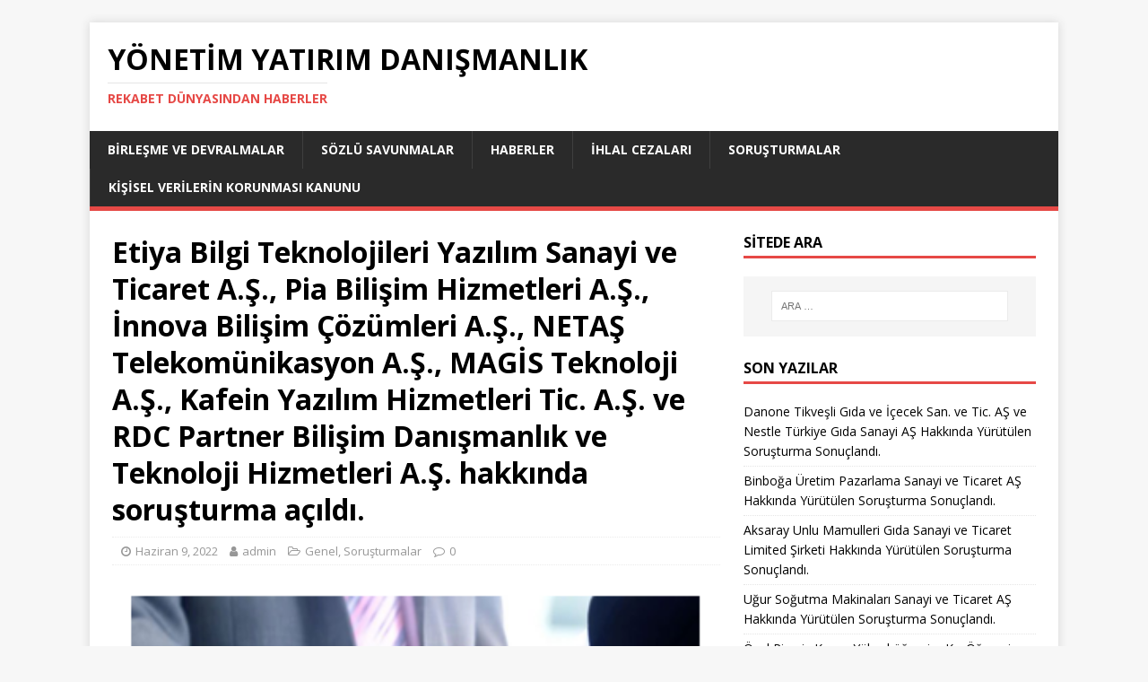

--- FILE ---
content_type: text/html; charset=UTF-8
request_url: http://rekabetbulteni.com/etiya-bilgi-teknolojileri-yazilim-sanayi-ve-ticaret-a-s-pia-bilisim-hizmetleri-a-s-innova-bilisim-cozumleri-a-s-netas-telekomunikasyon-a-s-magis-teknoloji-a-s-kafein-yazilim-hizmetleri-tic/
body_size: 6844
content:
<!DOCTYPE html>
<html class="no-js" lang="tr-TR">
<head>
<meta charset="UTF-8">
<meta name="viewport" content="width=device-width, initial-scale=1.0">
<link rel="profile" href="http://gmpg.org/xfn/11" />
<link rel="pingback" href="http://rekabetbulteni.com/xmlrpc.php" />
<title>Etiya Bilgi Teknolojileri Yazılım Sanayi ve Ticaret A.Ş., Pia Bilişim Hizmetleri A.Ş., İnnova Bilişim Çözümleri A.Ş., NETAŞ Telekomünikasyon A.Ş., MAGİS Teknoloji A.Ş., Kafein Yazılım Hizmetleri Tic. A.Ş. ve RDC Partner Bilişim Danışmanlık ve Teknoloji Hizmetleri A.Ş. hakkında soruşturma açıldı.   | Yönetim Yatırım Danışmanlık</title>

<!-- All in One SEO Pack 2.3.11.4 by Michael Torbert of Semper Fi Web Design[272,613] -->
<meta name="description"  content="İşgücü piyasasında centilmenlik anlaşmaları yapılması suretiyle 4054 sayılı Rekabetin Korunması Hakkında Kanun'un 4. maddesini ihlal ettiği iddiası üzerine" />

<link rel="canonical" href="http://rekabetbulteni.com/etiya-bilgi-teknolojileri-yazilim-sanayi-ve-ticaret-a-s-pia-bilisim-hizmetleri-a-s-innova-bilisim-cozumleri-a-s-netas-telekomunikasyon-a-s-magis-teknoloji-a-s-kafein-yazilim-hizmetleri-tic/" />
<!-- /all in one seo pack -->
<link rel='dns-prefetch' href='//fonts.googleapis.com' />
<link rel='dns-prefetch' href='//s.w.org' />
<link rel="alternate" type="application/rss+xml" title="Yönetim Yatırım Danışmanlık &raquo; beslemesi" href="http://rekabetbulteni.com/feed/" />
<link rel="alternate" type="application/rss+xml" title="Yönetim Yatırım Danışmanlık &raquo; yorum beslemesi" href="http://rekabetbulteni.com/comments/feed/" />
<link rel="alternate" type="application/rss+xml" title="Yönetim Yatırım Danışmanlık &raquo; Etiya Bilgi Teknolojileri Yazılım Sanayi ve Ticaret A.Ş., Pia Bilişim Hizmetleri A.Ş., İnnova Bilişim Çözümleri A.Ş., NETAŞ Telekomünikasyon A.Ş., MAGİS Teknoloji A.Ş., Kafein Yazılım Hizmetleri Tic. A.Ş. ve RDC Partner Bilişim Danışmanlık ve Teknoloji Hizmetleri A.Ş. hakkında soruşturma açıldı.   yorum beslemesi" href="http://rekabetbulteni.com/etiya-bilgi-teknolojileri-yazilim-sanayi-ve-ticaret-a-s-pia-bilisim-hizmetleri-a-s-innova-bilisim-cozumleri-a-s-netas-telekomunikasyon-a-s-magis-teknoloji-a-s-kafein-yazilim-hizmetleri-tic/feed/" />
		<script type="text/javascript">
			window._wpemojiSettings = {"baseUrl":"https:\/\/s.w.org\/images\/core\/emoji\/2.3\/72x72\/","ext":".png","svgUrl":"https:\/\/s.w.org\/images\/core\/emoji\/2.3\/svg\/","svgExt":".svg","source":{"concatemoji":"http:\/\/rekabetbulteni.com\/wp-includes\/js\/wp-emoji-release.min.js?ver=4.8.25"}};
			!function(t,a,e){var r,i,n,o=a.createElement("canvas"),l=o.getContext&&o.getContext("2d");function c(t){var e=a.createElement("script");e.src=t,e.defer=e.type="text/javascript",a.getElementsByTagName("head")[0].appendChild(e)}for(n=Array("flag","emoji4"),e.supports={everything:!0,everythingExceptFlag:!0},i=0;i<n.length;i++)e.supports[n[i]]=function(t){var e,a=String.fromCharCode;if(!l||!l.fillText)return!1;switch(l.clearRect(0,0,o.width,o.height),l.textBaseline="top",l.font="600 32px Arial",t){case"flag":return(l.fillText(a(55356,56826,55356,56819),0,0),e=o.toDataURL(),l.clearRect(0,0,o.width,o.height),l.fillText(a(55356,56826,8203,55356,56819),0,0),e===o.toDataURL())?!1:(l.clearRect(0,0,o.width,o.height),l.fillText(a(55356,57332,56128,56423,56128,56418,56128,56421,56128,56430,56128,56423,56128,56447),0,0),e=o.toDataURL(),l.clearRect(0,0,o.width,o.height),l.fillText(a(55356,57332,8203,56128,56423,8203,56128,56418,8203,56128,56421,8203,56128,56430,8203,56128,56423,8203,56128,56447),0,0),e!==o.toDataURL());case"emoji4":return l.fillText(a(55358,56794,8205,9794,65039),0,0),e=o.toDataURL(),l.clearRect(0,0,o.width,o.height),l.fillText(a(55358,56794,8203,9794,65039),0,0),e!==o.toDataURL()}return!1}(n[i]),e.supports.everything=e.supports.everything&&e.supports[n[i]],"flag"!==n[i]&&(e.supports.everythingExceptFlag=e.supports.everythingExceptFlag&&e.supports[n[i]]);e.supports.everythingExceptFlag=e.supports.everythingExceptFlag&&!e.supports.flag,e.DOMReady=!1,e.readyCallback=function(){e.DOMReady=!0},e.supports.everything||(r=function(){e.readyCallback()},a.addEventListener?(a.addEventListener("DOMContentLoaded",r,!1),t.addEventListener("load",r,!1)):(t.attachEvent("onload",r),a.attachEvent("onreadystatechange",function(){"complete"===a.readyState&&e.readyCallback()})),(r=e.source||{}).concatemoji?c(r.concatemoji):r.wpemoji&&r.twemoji&&(c(r.twemoji),c(r.wpemoji)))}(window,document,window._wpemojiSettings);
		</script>
		<style type="text/css">
img.wp-smiley,
img.emoji {
	display: inline !important;
	border: none !important;
	box-shadow: none !important;
	height: 1em !important;
	width: 1em !important;
	margin: 0 .07em !important;
	vertical-align: -0.1em !important;
	background: none !important;
	padding: 0 !important;
}
</style>
<link rel='stylesheet' id='validate-engine-css-css'  href='http://rekabetbulteni.com/wp-content/plugins/wysija-newsletters/css/validationEngine.jquery.css?ver=2.7.5' type='text/css' media='all' />
<link rel='stylesheet' id='mh-google-fonts-css'  href='https://fonts.googleapis.com/css?family=Open+Sans:400,400italic,700,600' type='text/css' media='all' />
<link rel='stylesheet' id='mh-magazine-lite-css'  href='http://rekabetbulteni.com/wp-content/themes/mh-magazine-lite/style.css?ver=2.7.2' type='text/css' media='all' />
<link rel='stylesheet' id='mh-font-awesome-css'  href='http://rekabetbulteni.com/wp-content/themes/mh-magazine-lite/includes/font-awesome.min.css' type='text/css' media='all' />
<script type='text/javascript' src='http://rekabetbulteni.com/wp-includes/js/jquery/jquery.js?ver=1.12.4'></script>
<script type='text/javascript' src='http://rekabetbulteni.com/wp-includes/js/jquery/jquery-migrate.min.js?ver=1.4.1'></script>
<script type='text/javascript' src='http://rekabetbulteni.com/wp-content/themes/mh-magazine-lite/js/scripts.js?ver=2.7.2'></script>
<link rel='https://api.w.org/' href='http://rekabetbulteni.com/wp-json/' />
<link rel="EditURI" type="application/rsd+xml" title="RSD" href="http://rekabetbulteni.com/xmlrpc.php?rsd" />
<link rel="wlwmanifest" type="application/wlwmanifest+xml" href="http://rekabetbulteni.com/wp-includes/wlwmanifest.xml" /> 
<link rel='prev' title='AKTİF İŞBİRLİĞİ VE UZLAŞMA KURUMLARININ BERABER UYGULANDIĞI İLK KARAR' href='http://rekabetbulteni.com/aktif-isbirligi-ve-uzlasma-kurumlarinin-beraber-uygulandigi-ilk-karar/' />
<link rel='next' title='Portekiz Rekabet Kurumu Kartel Faaliyetleri Nedeniyle 3 Zincir Markete  Para Cezası Verdi' href='http://rekabetbulteni.com/portekiz-rekabet-kurumu-kartel-faaliyetleri-nedeniyle-3-zincir-markete-para-cezasi-verdi/' />
<meta name="generator" content="WordPress 4.8.25" />
<link rel='shortlink' href='http://rekabetbulteni.com/?p=2046' />
<link rel="alternate" type="application/json+oembed" href="http://rekabetbulteni.com/wp-json/oembed/1.0/embed?url=http%3A%2F%2Frekabetbulteni.com%2Fetiya-bilgi-teknolojileri-yazilim-sanayi-ve-ticaret-a-s-pia-bilisim-hizmetleri-a-s-innova-bilisim-cozumleri-a-s-netas-telekomunikasyon-a-s-magis-teknoloji-a-s-kafein-yazilim-hizmetleri-tic%2F" />
<link rel="alternate" type="text/xml+oembed" href="http://rekabetbulteni.com/wp-json/oembed/1.0/embed?url=http%3A%2F%2Frekabetbulteni.com%2Fetiya-bilgi-teknolojileri-yazilim-sanayi-ve-ticaret-a-s-pia-bilisim-hizmetleri-a-s-innova-bilisim-cozumleri-a-s-netas-telekomunikasyon-a-s-magis-teknoloji-a-s-kafein-yazilim-hizmetleri-tic%2F&#038;format=xml" />
<!--[if lt IE 9]>
<script src="http://rekabetbulteni.com/wp-content/themes/mh-magazine-lite/js/css3-mediaqueries.js"></script>
<![endif]-->
<link rel="icon" href="http://rekabetbulteni.com/wp-content/uploads/2018/06/cropped-f1logo2-32x32.gif" sizes="32x32" />
<link rel="icon" href="http://rekabetbulteni.com/wp-content/uploads/2018/06/cropped-f1logo2-192x192.gif" sizes="192x192" />
<link rel="apple-touch-icon-precomposed" href="http://rekabetbulteni.com/wp-content/uploads/2018/06/cropped-f1logo2-180x180.gif" />
<meta name="msapplication-TileImage" content="http://rekabetbulteni.com/wp-content/uploads/2018/06/cropped-f1logo2-270x270.gif" />
</head>
<body id="mh-mobile" class="post-template-default single single-post postid-2046 single-format-standard mh-right-sb" itemscope="itemscope" itemtype="http://schema.org/WebPage">
<div class="mh-container mh-container-outer">
<div class="mh-header-mobile-nav mh-clearfix"></div>
<header class="mh-header" itemscope="itemscope" itemtype="http://schema.org/WPHeader">
	<div class="mh-container mh-container-inner mh-row mh-clearfix">
		<div class="mh-custom-header mh-clearfix">
<div class="mh-site-identity">
<div class="mh-site-logo" role="banner" itemscope="itemscope" itemtype="http://schema.org/Brand">
<div class="mh-header-text">
<a class="mh-header-text-link" href="http://rekabetbulteni.com/" title="Yönetim Yatırım Danışmanlık" rel="home">
<h2 class="mh-header-title">Yönetim Yatırım Danışmanlık</h2>
<h3 class="mh-header-tagline">Rekabet Dünyasından Haberler</h3>
</a>
</div>
</div>
</div>
</div>
	</div>
	<div class="mh-main-nav-wrap">
		<nav class="mh-navigation mh-main-nav mh-container mh-container-inner mh-clearfix" itemscope="itemscope" itemtype="http://schema.org/SiteNavigationElement">
			<div class="menu-ana-menu-container"><ul id="menu-ana-menu" class="menu"><li id="menu-item-45" class="menu-item menu-item-type-taxonomy menu-item-object-category menu-item-45"><a href="http://rekabetbulteni.com/category/birlesme-devralma/">Bİrleşme ve DevrAlMalar</a></li>
<li id="menu-item-46" class="menu-item menu-item-type-taxonomy menu-item-object-category menu-item-46"><a href="http://rekabetbulteni.com/category/sozlu-savunmalar/">Sözlü Savunmalar</a></li>
<li id="menu-item-47" class="menu-item menu-item-type-taxonomy menu-item-object-category menu-item-47"><a href="http://rekabetbulteni.com/category/haberler/">Haberler</a></li>
<li id="menu-item-48" class="menu-item menu-item-type-taxonomy menu-item-object-category menu-item-48"><a href="http://rekabetbulteni.com/category/ihlal-cezalari/">İhlal Cezaları</a></li>
<li id="menu-item-49" class="menu-item menu-item-type-taxonomy menu-item-object-category current-post-ancestor current-menu-parent current-post-parent menu-item-49"><a href="http://rekabetbulteni.com/category/sorusturmalar/">Soruşturmalar</a></li>
<li id="menu-item-1006" class="menu-item menu-item-type-taxonomy menu-item-object-category menu-item-1006"><a href="http://rekabetbulteni.com/category/kvkk/">Kişisel Verilerin Korunması Kanunu</a></li>
</ul></div>		</nav>
	</div>
</header><div class="mh-wrapper mh-clearfix">
	<div id="main-content" class="mh-content" role="main" itemprop="mainContentOfPage"><article id="post-2046" class="post-2046 post type-post status-publish format-standard has-post-thumbnail hentry category-genel category-sorusturmalar">
	<header class="entry-header mh-clearfix"><h1 class="entry-title">Etiya Bilgi Teknolojileri Yazılım Sanayi ve Ticaret A.Ş., Pia Bilişim Hizmetleri A.Ş., İnnova Bilişim Çözümleri A.Ş., NETAŞ Telekomünikasyon A.Ş., MAGİS Teknoloji A.Ş., Kafein Yazılım Hizmetleri Tic. A.Ş. ve RDC Partner Bilişim Danışmanlık ve Teknoloji Hizmetleri A.Ş. hakkında soruşturma açıldı.  </h1><p class="mh-meta entry-meta">
<span class="entry-meta-date updated"><i class="fa fa-clock-o"></i><a href="http://rekabetbulteni.com/2022/06/">Haziran 9, 2022</a></span>
<span class="entry-meta-author author vcard"><i class="fa fa-user"></i><a class="fn" href="http://rekabetbulteni.com/author/admin/">admin</a></span>
<span class="entry-meta-categories"><i class="fa fa-folder-open-o"></i><a href="http://rekabetbulteni.com/category/genel/" rel="category tag">Genel</a>, <a href="http://rekabetbulteni.com/category/sorusturmalar/" rel="category tag">Soruşturmalar</a></span>
<span class="entry-meta-comments"><i class="fa fa-comment-o"></i><a class="mh-comment-scroll" href="http://rekabetbulteni.com/etiya-bilgi-teknolojileri-yazilim-sanayi-ve-ticaret-a-s-pia-bilisim-hizmetleri-a-s-innova-bilisim-cozumleri-a-s-netas-telekomunikasyon-a-s-magis-teknoloji-a-s-kafein-yazilim-hizmetleri-tic/#mh-comments">0</a></span>
</p>
	</header>
		<div class="entry-content mh-clearfix">
<figure class="entry-thumbnail">
<img src="http://rekabetbulteni.com/wp-content/uploads/2019/05/BD.png" alt="" title="BD" />
</figure>
<h4></h4>
<p>İşgücü piyasasında centilmenlik anlaşmaları yapılması suretiyle 4054 sayılı Rekabetin Korunması Hakkında Kanun&#8217;un 4. maddesini ihlal ettiği iddiası üzerine yürütülen önaraştırma Rekabet Kurulunca karara bağlandı ve teşebbüsler hakkında soruşturma açılmasına karar verildi.</p>
<p>&nbsp;</p>
<p>Teşebbüsler arası çalışanların  transfer yasağı, ücret sabitleme ve rekabete duyarlı bilgi değişimi gibi konuları kapsayan işgücü piyasalarına yönelik ihlaller Kurum gündeminde yer bulmaya devam etmektedir. Özellikle, başta  yöneticiler ve insan kaynakları departmanları tarafından dikkatle takip edilmesi gereken işgücü piyasalarındaki rekabet ihlalleri konusunda Kurul ilk ceza uygulamasını bazı özel hastaneler hakkında geçtiğimiz aylarda uygulamıştır.</p>
	</div></article><nav class="mh-post-nav mh-row mh-clearfix" itemscope="itemscope" itemtype="http://schema.org/SiteNavigationElement">
<div class="mh-col-1-2 mh-post-nav-item mh-post-nav-prev">
<a href="http://rekabetbulteni.com/aktif-isbirligi-ve-uzlasma-kurumlarinin-beraber-uygulandigi-ilk-karar/" rel="prev"><img width="80" height="60" src="http://rekabetbulteni.com/wp-content/uploads/2022/04/88522677-1649664737-80x60.jpg" class="attachment-mh-magazine-lite-small size-mh-magazine-lite-small wp-post-image" alt="" srcset="http://rekabetbulteni.com/wp-content/uploads/2022/04/88522677-1649664737-80x60.jpg 80w, http://rekabetbulteni.com/wp-content/uploads/2022/04/88522677-1649664737-326x245.jpg 326w" sizes="(max-width: 80px) 100vw, 80px" /><span>Önceki</span><p>AKTİF İŞBİRLİĞİ VE UZLAŞMA KURUMLARININ BERABER UYGULANDIĞI İLK KARAR</p></a></div>
<div class="mh-col-1-2 mh-post-nav-item mh-post-nav-next">
<a href="http://rekabetbulteni.com/portekiz-rekabet-kurumu-kartel-faaliyetleri-nedeniyle-3-zincir-markete-para-cezasi-verdi/" rel="next"><img width="80" height="60" src="http://rekabetbulteni.com/wp-content/uploads/2021/12/kapak_131647-80x60.jpg" class="attachment-mh-magazine-lite-small size-mh-magazine-lite-small wp-post-image" alt="" srcset="http://rekabetbulteni.com/wp-content/uploads/2021/12/kapak_131647-80x60.jpg 80w, http://rekabetbulteni.com/wp-content/uploads/2021/12/kapak_131647-326x245.jpg 326w" sizes="(max-width: 80px) 100vw, 80px" /><span>Sonraki</span><p>Portekiz Rekabet Kurumu Kartel Faaliyetleri Nedeniyle 3 Zincir Markete  Para Cezası Verdi</p></a></div>
</nav>
		<h4 id="mh-comments" class="mh-widget-title mh-comment-form-title">
			<span class="mh-widget-title-inner">
				İlk yorum yapan olun			</span>
		</h4>	<div id="respond" class="comment-respond">
		<h3 id="reply-title" class="comment-reply-title">Bir yanıt bırakın <small><a rel="nofollow" id="cancel-comment-reply-link" href="/etiya-bilgi-teknolojileri-yazilim-sanayi-ve-ticaret-a-s-pia-bilisim-hizmetleri-a-s-innova-bilisim-cozumleri-a-s-netas-telekomunikasyon-a-s-magis-teknoloji-a-s-kafein-yazilim-hizmetleri-tic/#respond" style="display:none;">Cevabı iptal et</a></small></h3><p class="must-log-in">Yorum yapabilmek için <a href="http://rekabetbulteni.com/wp-login.php?redirect_to=http%3A%2F%2Frekabetbulteni.com%2Fetiya-bilgi-teknolojileri-yazilim-sanayi-ve-ticaret-a-s-pia-bilisim-hizmetleri-a-s-innova-bilisim-cozumleri-a-s-netas-telekomunikasyon-a-s-magis-teknoloji-a-s-kafein-yazilim-hizmetleri-tic%2F">giriş yapmalısınız</a>.</p>	</div><!-- #respond -->
		</div>
	<aside class="mh-widget-col-1 mh-sidebar" itemscope="itemscope" itemtype="http://schema.org/WPSideBar"><div id="search-2" class="mh-widget widget_search"><h4 class="mh-widget-title"><span class="mh-widget-title-inner">SİTEDE ARA</span></h4><form role="search" method="get" class="search-form" action="http://rekabetbulteni.com/">
				<label>
					<span class="screen-reader-text">Arama:</span>
					<input type="search" class="search-field" placeholder="Ara &hellip;" value="" name="s" />
				</label>
				<input type="submit" class="search-submit" value="Ara" />
			</form></div>		<div id="recent-posts-2" class="mh-widget widget_recent_entries">		<h4 class="mh-widget-title"><span class="mh-widget-title-inner">Son Yazılar</span></h4>		<ul>
					<li>
				<a href="http://rekabetbulteni.com/danone-tikvesli-gida-ve-icecek-san-ve-tic-as-ve-nestle-turkiye-gida-sanayi-as-hakkinda-yurutulen-sorusturma-sonuclandi/">Danone Tikveşli Gıda ve İçecek San. ve Tic. AŞ ve Nestle Türkiye Gıda Sanayi AŞ Hakkında Yürütülen Soruşturma Sonuçlandı. </a>
						</li>
					<li>
				<a href="http://rekabetbulteni.com/binboga-uretim-pazarlama-sanayi-ve-ticaret-as-hakkinda-yurutulen-sorusturma-sonuclandi/">Binboğa Üretim Pazarlama Sanayi ve Ticaret AŞ Hakkında Yürütülen Soruşturma Sonuçlandı.</a>
						</li>
					<li>
				<a href="http://rekabetbulteni.com/aksaray-unlu-mamulleri-gida-sanayi-ve-ticaret-limited-sirketi-hakkinda-yurutulen-sorusturma-sonuclandi/">Aksaray Unlu Mamulleri Gıda Sanayi ve Ticaret Limited Şirketi Hakkında Yürütülen Soruşturma Sonuçlandı.</a>
						</li>
					<li>
				<a href="http://rekabetbulteni.com/ugur-sogutma-makinalari-sanayi-ve-ticaret-as-hakkinda-yurutulen-sorusturma-sonuclandi/">Uğur Soğutma Makinaları Sanayi ve Ticaret AŞ Hakkında Yürütülen Soruşturma Sonuçlandı.</a>
						</li>
					<li>
				<a href="http://rekabetbulteni.com/ozel-piraziz-kuzey-yuksekogrenim-kiz-ogrenci-pansiyonu-ozel-onur-yuksekogretim-kiz-ogrenci-yurdu-ozel-piraziz-beyza-yuksekogrenim-kiz-ogrenci-pansiyonu-ve-ozel-sila-yuksekogretim-kiz-ogrenci-yurdu-h/">Özel Piraziz Kuzey Yükseköğrenim Kız Öğrenci Pansiyonu, Özel Onur Yükseköğretim Kız Öğrenci Yurdu, Özel Piraziz Beyza Yükseköğrenim Kız Öğrenci Pansiyonu ve Özel Sıla Yükseköğretim Kız Öğrenci Yurdu Hakkında Yürütülen Soruşturmalar Sonuçlandı.</a>
						</li>
				</ul>
		</div>		<div id="archives-2" class="mh-widget widget_archive"><h4 class="mh-widget-title"><span class="mh-widget-title-inner">ArşİVler</span></h4>		<label class="screen-reader-text" for="archives-dropdown-2">ArşİVler</label>
		<select id="archives-dropdown-2" name="archive-dropdown" onchange='document.location.href=this.options[this.selectedIndex].value;'>
			
			<option value="">Ay Seçin</option>
				<option value='http://rekabetbulteni.com/2024/01/'> Ocak 2024 </option>
	<option value='http://rekabetbulteni.com/2023/08/'> Ağustos 2023 </option>
	<option value='http://rekabetbulteni.com/2023/07/'> Temmuz 2023 </option>
	<option value='http://rekabetbulteni.com/2023/06/'> Haziran 2023 </option>
	<option value='http://rekabetbulteni.com/2023/04/'> Nisan 2023 </option>
	<option value='http://rekabetbulteni.com/2023/02/'> Şubat 2023 </option>
	<option value='http://rekabetbulteni.com/2022/12/'> Aralık 2022 </option>
	<option value='http://rekabetbulteni.com/2022/11/'> Kasım 2022 </option>
	<option value='http://rekabetbulteni.com/2022/08/'> Ağustos 2022 </option>
	<option value='http://rekabetbulteni.com/2022/07/'> Temmuz 2022 </option>
	<option value='http://rekabetbulteni.com/2022/06/'> Haziran 2022 </option>
	<option value='http://rekabetbulteni.com/2022/04/'> Nisan 2022 </option>
	<option value='http://rekabetbulteni.com/2022/03/'> Mart 2022 </option>
	<option value='http://rekabetbulteni.com/2021/12/'> Aralık 2021 </option>
	<option value='http://rekabetbulteni.com/2021/10/'> Ekim 2021 </option>
	<option value='http://rekabetbulteni.com/2021/09/'> Eylül 2021 </option>
	<option value='http://rekabetbulteni.com/2021/08/'> Ağustos 2021 </option>
	<option value='http://rekabetbulteni.com/2021/07/'> Temmuz 2021 </option>
	<option value='http://rekabetbulteni.com/2021/06/'> Haziran 2021 </option>
	<option value='http://rekabetbulteni.com/2021/05/'> Mayıs 2021 </option>
	<option value='http://rekabetbulteni.com/2021/04/'> Nisan 2021 </option>
	<option value='http://rekabetbulteni.com/2021/03/'> Mart 2021 </option>
	<option value='http://rekabetbulteni.com/2021/02/'> Şubat 2021 </option>
	<option value='http://rekabetbulteni.com/2021/01/'> Ocak 2021 </option>
	<option value='http://rekabetbulteni.com/2020/12/'> Aralık 2020 </option>
	<option value='http://rekabetbulteni.com/2020/11/'> Kasım 2020 </option>
	<option value='http://rekabetbulteni.com/2020/09/'> Eylül 2020 </option>
	<option value='http://rekabetbulteni.com/2020/08/'> Ağustos 2020 </option>
	<option value='http://rekabetbulteni.com/2020/07/'> Temmuz 2020 </option>
	<option value='http://rekabetbulteni.com/2020/06/'> Haziran 2020 </option>
	<option value='http://rekabetbulteni.com/2020/04/'> Nisan 2020 </option>
	<option value='http://rekabetbulteni.com/2020/03/'> Mart 2020 </option>
	<option value='http://rekabetbulteni.com/2020/02/'> Şubat 2020 </option>
	<option value='http://rekabetbulteni.com/2019/12/'> Aralık 2019 </option>
	<option value='http://rekabetbulteni.com/2019/11/'> Kasım 2019 </option>
	<option value='http://rekabetbulteni.com/2019/10/'> Ekim 2019 </option>
	<option value='http://rekabetbulteni.com/2019/09/'> Eylül 2019 </option>
	<option value='http://rekabetbulteni.com/2019/08/'> Ağustos 2019 </option>
	<option value='http://rekabetbulteni.com/2019/07/'> Temmuz 2019 </option>
	<option value='http://rekabetbulteni.com/2019/05/'> Mayıs 2019 </option>
	<option value='http://rekabetbulteni.com/2019/04/'> Nisan 2019 </option>
	<option value='http://rekabetbulteni.com/2019/03/'> Mart 2019 </option>
	<option value='http://rekabetbulteni.com/2019/02/'> Şubat 2019 </option>
	<option value='http://rekabetbulteni.com/2018/09/'> Eylül 2018 </option>
	<option value='http://rekabetbulteni.com/2018/07/'> Temmuz 2018 </option>
	<option value='http://rekabetbulteni.com/2018/06/'> Haziran 2018 </option>
	<option value='http://rekabetbulteni.com/2018/05/'> Mayıs 2018 </option>
	<option value='http://rekabetbulteni.com/2018/04/'> Nisan 2018 </option>
	<option value='http://rekabetbulteni.com/2018/03/'> Mart 2018 </option>
	<option value='http://rekabetbulteni.com/2018/02/'> Şubat 2018 </option>
	<option value='http://rekabetbulteni.com/2018/01/'> Ocak 2018 </option>
	<option value='http://rekabetbulteni.com/2017/12/'> Aralık 2017 </option>
	<option value='http://rekabetbulteni.com/2017/11/'> Kasım 2017 </option>
	<option value='http://rekabetbulteni.com/2017/10/'> Ekim 2017 </option>
	<option value='http://rekabetbulteni.com/2017/09/'> Eylül 2017 </option>
	<option value='http://rekabetbulteni.com/2017/08/'> Ağustos 2017 </option>
	<option value='http://rekabetbulteni.com/2017/07/'> Temmuz 2017 </option>
	<option value='http://rekabetbulteni.com/2017/06/'> Haziran 2017 </option>
	<option value='http://rekabetbulteni.com/2017/05/'> Mayıs 2017 </option>
	<option value='http://rekabetbulteni.com/2017/04/'> Nisan 2017 </option>
	<option value='http://rekabetbulteni.com/2017/03/'> Mart 2017 </option>
	<option value='http://rekabetbulteni.com/2017/02/'> Şubat 2017 </option>
	<option value='http://rekabetbulteni.com/2017/01/'> Ocak 2017 </option>
	<option value='http://rekabetbulteni.com/2016/12/'> Aralık 2016 </option>
	<option value='http://rekabetbulteni.com/2016/11/'> Kasım 2016 </option>
	<option value='http://rekabetbulteni.com/2016/10/'> Ekim 2016 </option>
	<option value='http://rekabetbulteni.com/2016/09/'> Eylül 2016 </option>
	<option value='http://rekabetbulteni.com/2016/08/'> Ağustos 2016 </option>

		</select>
		</div><div id="categories-2" class="mh-widget widget_categories"><h4 class="mh-widget-title"><span class="mh-widget-title-inner">Kategorİler</span></h4>		<ul>
	<li class="cat-item cat-item-2"><a href="http://rekabetbulteni.com/category/birlesme-devralma/" >Birleşme &amp; Devralma</a>
</li>
	<li class="cat-item cat-item-1"><a href="http://rekabetbulteni.com/category/genel/" >Genel</a>
</li>
	<li class="cat-item cat-item-4"><a href="http://rekabetbulteni.com/category/haberler/" >Haberler</a>
</li>
	<li class="cat-item cat-item-5"><a href="http://rekabetbulteni.com/category/ihlal-cezalari/" >İhlal-Cezaları</a>
</li>
	<li class="cat-item cat-item-49"><a href="http://rekabetbulteni.com/category/kvkk/" >Kişisel Verilerin Korunması Kanunu</a>
</li>
	<li class="cat-item cat-item-6"><a href="http://rekabetbulteni.com/category/sorusturmalar/" >Soruşturmalar</a>
</li>
	<li class="cat-item cat-item-3"><a href="http://rekabetbulteni.com/category/sozlu-savunmalar/" >Sözlü Savunmalar</a>
</li>
		</ul>
</div><div id="meta-2" class="mh-widget widget_meta"><h4 class="mh-widget-title"><span class="mh-widget-title-inner">Rekabet Bülteni</span></h4>			<ul>
						<li><a href="http://rekabetbulteni.com/wp-login.php">Giriş</a></li>
			<li><a href="http://rekabetbulteni.com/feed/">Yazılar <abbr title="Really Simple Syndication">RSS</abbr></a></li>
			<li><a href="http://rekabetbulteni.com/comments/feed/">Yorumlar <abbr title="Really Simple Syndication">RSS</abbr></a></li>
			<li><a href="https://wordpress.org/" title="WordPress&#8217;in desteğiyle, kişisel yayım ortamı.">WordPress.org</a></li>			</ul>
			</div></aside></div>
<div class="mh-copyright-wrap">
	<div class="mh-container mh-container-inner mh-clearfix">
		<p class="mh-copyright">Telif hakkı &copy; 2026 | <a href="https://www.mhthemes.com/" rel="nofollow">MH Themes</a> tarafından WordPress teması</p>
	</div>
</div>
</div><!-- .mh-container-outer -->
<script type='text/javascript' src='http://rekabetbulteni.com/wp-includes/js/comment-reply.min.js?ver=4.8.25'></script>
<script type='text/javascript' src='http://rekabetbulteni.com/wp-includes/js/wp-embed.min.js?ver=4.8.25'></script>
</body>
</html>
<!-- Page generated by LiteSpeed Cache 2.9.7.1 on 2026-01-18 21:09:01 -->